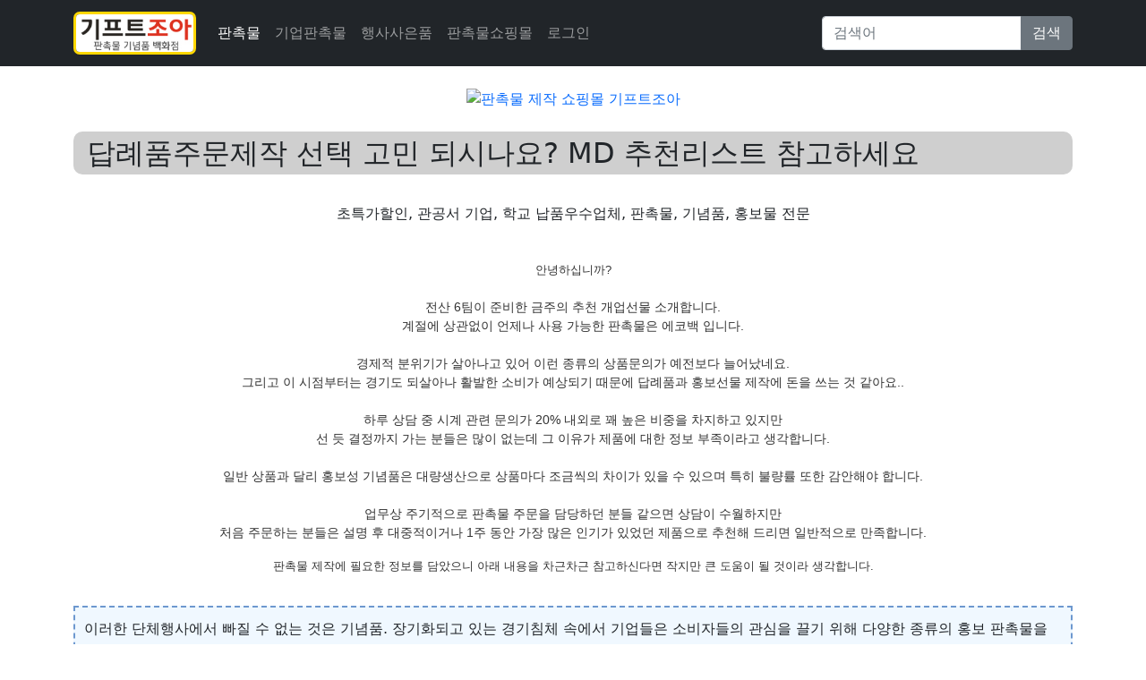

--- FILE ---
content_type: text/html; charset=utf-8
request_url: https://7942flower.co.kr/bbs/board.php?bo_table=giftshop04&wr_id=470
body_size: 43734
content:
<!DOCTYPE html>
<html lang="ko-KR" prefix="og: http://ogp.me/ns#">
<head>

<!-- Basic -->
<meta charset="utf-8">
<meta http-equiv="X-UA-Compatible" content="IE=edge">	
<meta name="viewport" content="width=device-width, initial-scale=1">

<!-- SEO Meta Tag[S] -->
<meta name="keywords" content="판촉물, 기프트조아, 판촉물제작, 소량판촉물, 홍보물, 행사기념품, 사은품, 골프용품, 학원용품, 방역용품, 볼펜, 머그컵, 수건, 우산, 포스트잇, 시계, 무선충전용품, 마이보틀, 쿨러백, 텀블러, usb, 보조배터리, 손톱깍이, 기념상패제작, 미니선풍기, 물티슈, 장바니구니, 에코백, 관광서납품, 후불제, 공공기관납품, 나라장터, 나라빌, S2B학교장터, 무료인쇄">
<meta name="description" content="초특가할인, 관공서 기업, 학교 납품우수업체, 판촉물, 기념품, 홍보물 전문
안녕하십니까?전산 6팀이 준비한 금주의 추천 개업선물 소개합니다.계절에 상관없이 언제나 사용 가능한 판촉물은 에코백 입니다.경제적 분위기가">
<meta property="og:title" content="답례품주문제작 선택 고민 되시나요? MD 추천리스트 참고하세요" />
<meta property="og:description" content="초특가할인, 관공서 기업, 학교 납품우수업체, 판촉물, 기념품, 홍보물 전문
안녕하십니까?전산 6팀이 준비한 금주의 추천 개업선물 소개합니다.계절에 상관없이 언제나 사용 가능한 판"/>
<meta property="og:image" content="/data/editor/2201/6fed1520ca7cd48ae982ae792dee30d0_1643350338_478.jpg" />
<meta name="twitter:title" content="답례품주문제작 선택 고민 되시나요? MD 추천리스트 참고하세요" />
<meta name="twitter:description" content="초특가할인, 관공서 기업, 학교 납품우수업체, 판촉물, 기념품, 홍보물 전문
안녕하십니까?전산 6팀이 준비한 금주의 추천 개업선물 소개합니다.계절에 상관없이 언제나 사용 가능한 판"/>
<meta property="twitter:image" content="/data/editor/2201/6fed1520ca7cd48ae982ae792dee30d0_1643350338_478.jpg" />
<meta itemprop="description" content="초특가할인, 관공서 기업, 학교 납품우수업체, 판촉물, 기념품, 홍보물 전문
안녕하십니까?전산 6팀이 준비한 금주의 추천 개업선물 소개합니다.계절에 상관없이 언제나 사용 가능한 판촉물은 에코백 입니다.경제적 분위기가">
<meta itemprop="image" content="/data/editor/2201/6fed1520ca7cd48ae982ae792dee30d0_1643350338_478.jpg" />
<meta name="author" content="https://7942flower.co.kr"/>
<meta name="build" content="2020.5.01">
<meta http-equiv="Last-Modified" Content="Fri,16 Jan 2026 16:26:41">

<meta name="robots" content="ALL"/>
<meta name="NaverBot" content="All"/>
<meta name="NaverBot" content="index,follow"/>
<meta name="Yeti" content="All"/>
<meta name="Yeti" content="index,follow"/>

<meta property="og:type" content="website"/>
<meta property="og:url" content="https://7942flower.co.kr/bbs/board.php?bo_table=giftshop04&wr_id=470"/>
<meta property="og:site_name" content="홍보용 판촉물 추천제품 안내">
<meta property="og:image:width" content="400px">
<meta property="og:image:height" content="400px">

<!-- twitter -->
<meta name="twitter:card" content="summary">
<meta name="twitter:url" content="https://7942flower.co.kr/bbs/board.php?bo_table=giftshop04&wr_id=470"/>
<meta property="twitter:image:width" content="400px">
<meta property="twitter:image:height" content="400px">

<!-- google+ -->
<meta itemprop="name" content="답례품주문제작 선택 고민 되시나요? MD 추천리스트 참고하세요 > 행사사은품 | 홍보물제작" />

<!-- apple -->
<meta name="apple-mobile-web-app-title" content="답례품주문제작 선택 고민 되시나요? MD 추천리스트 참고하세요 > 행사사은품 | 홍보물제작">

<link rel="shortcut icon" href="https://7942flower.co.kr/favicon.ico" type="image/x-icon">
<link rel="copyright" type="text/html" title="판촉매니아 COPYRIGHT" href="https://7942flower.co.kr/">
<link rel="publisher" type="text/html" title="판촉매니아" href="https://7942flower.co.kr/">
<link rel="canonical" href="https://7942flower.co.kr/">
<!-- SEO Meta Tag[E] -->

	<!-- Bootstrap5 -->
    <link href="https://cdn.jsdelivr.net/npm/bootstrap@5.0.2/dist/css/bootstrap.min.css" rel="stylesheet" integrity="sha384-EVSTQN3/azprG1Anm3QDgpJLIm9Nao0Yz1ztcQTwFspd3yD65VohhpuuCOmLASjC" crossorigin="anonymous">
	<script src="https://cdn.jsdelivr.net/npm/bootstrap@5.0.2/dist/js/bootstrap.bundle.min.js" integrity="sha384-MrcW6ZMFYlzcLA8Nl+NtUVF0sA7MsXsP1UyJoMp4YLEuNSfAP+JcXn/tWtIaxVXM" crossorigin="anonymous"></script>

	<!-- GnuBoard5 -->
	<meta name="naver-site-verification" content="533ba45c9285e18838c0dd687f36e5d2b7cae8bf" />
<meta name="google-site-verification" content="WAMb099_L27e1PgvvyGUZXaxCe_iTfghw2-iSIYpcF4" />
	<title>답례품주문제작 선택 고민 되시나요? MD 추천리스트 참고하세요 > 행사사은품 | 홍보물제작</title>

	<link rel="stylesheet" href="https://7942flower.co.kr/theme/Bootstrap5_0.9.0.3/css/custom.css">
<link rel="stylesheet" href="https://7942flower.co.kr/js/font-awesome/css/font-awesome.min.css?ver=210618">
<link rel="stylesheet" href="https://7942flower.co.kr/theme/Bootstrap5_0.9.0.3/skin/board/auto_writing_bootstrap5/custom.css?ver=210618">

	<script>
	var g5_url       = "https://7942flower.co.kr";
	var g5_bbs_url   = "https://7942flower.co.kr/bbs";
	var g5_is_member = "";
	var g5_is_admin  = "";
	var g5_is_mobile = "";
	var g5_bo_table  = "giftshop04";
	var g5_sca       = "";
	var g5_editor    = "smarteditor2";
	var g5_cookie_domain = "";
			</script>

	<script src="https://7942flower.co.kr/js/jquery-1.12.4.min.js?ver=210618"></script>
<script src="https://7942flower.co.kr/js/jquery-migrate-1.4.1.min.js?ver=210618"></script>
<script src="https://7942flower.co.kr/js/jquery.menu.js?ver=210618"></script>
<script src="https://7942flower.co.kr/js/common.js?ver=210618"></script>
<script src="https://7942flower.co.kr/js/wrest.js?ver=210618"></script>
<script src="https://7942flower.co.kr/js/placeholders.min.js?ver=210618"></script>
</head>
<body>
<nav class="navbar navbar-expand-md navbar-dark bg-dark mb-4">
	<div class="container">
		<!-- <a class="navbar-brand" href="https://7942flower.co.kr"><img height="48" src="https://7942flower.co.kr/img/logo.png"></a> -->
		<a class="navbar-brand" href="https://7942flower.co.kr"><img style="
border: 3px solid gold;
border-radius: 7px;
-moz-border-radius: 7px;
-khtml-border-radius: 7px;
-webkit-border-radius: 7px;
" height="48" src="https://imggift.com/Domain/giftjoa.biz/user_img/logo_img.jpg"></a>
		<button class="navbar-toggler" type="button" data-bs-toggle="collapse" data-bs-target="#TopNavbar" aria-controls="TopNavbar" aria-expanded="false" aria-label="Toggle navigation"><span class="navbar-toggler-icon"></span></button>
		<div class="collapse navbar-collapse" id="TopNavbar">
			<ul class="navbar-nav me-auto">
				<li class="nav-item"><a href="https://7942flower.co.kr/bbs/board.php?bo_table=giftshop01" target="_self" class="nav-link active ">판촉물</a></li><li class="nav-item"><a href="https://7942flower.co.kr/bbs/board.php?bo_table=giftshop02" target="_self" class="nav-link  ">기업판촉물</a></li><li class="nav-item"><a href="https://7942flower.co.kr/bbs/board.php?bo_table=giftshop04" target="_self" class="nav-link  ">행사사은품</a></li><li class="nav-item"><a href="https://7942flower.co.kr/bbs/board.php?bo_table=giftshop03" target="_self" class="nav-link  ">판촉물쇼핑몰</a></li>				<li class="nav-item">
	<a class="nav-link" href="https://7942flower.co.kr/bbs/login.php">로그인</a>
</li>
			</ul>
			<form action="https://7942flower.co.kr/bbs/search.php" method="get">
				<input type="hidden" name="sfl" value="wr_subject||wr_content">
				<input type="hidden" name="sop" value="and">
				<div class="input-group mt-2 mb-1 my-md-0">
					<input class="form-control" type="search" name="stx" value="" placeholder="검색어" aria-label="Search">
					<button class="btn btn-secondary" type="submit">검색</button>
				</div>
			</form>
		</div>
	</div>
</nav>

<div class="container">
	

<style>
.banner_ad {width:100%; max-width:1100px ;margin: 0 auto ; text-align:center;}
/*부모 div설정
width:100% ; 밖을 감쏴 주는 것이기 때문에 100%로 설정함
max-width: 720px ; 배너 사이즈가 720px 이기 때문에 최대값을 배너사이즈와 동일하게 줘야 무한대로 커져 해상도가 깨지는 것을 막을 수 있다 
margin: 0 auto ; block 요소를 가운데 정렬하는 방법
text-align:center;
*/
.mobile_only { display:none; }
/*모바일 설정은 아래 제이쿼리 설정에서만 필요하기 때문에 display를 none으로 설정함*/
.mobile_only img, .pc_only img { width:auto; max-width:100%; }
/*일반설정(아래 제이쿼리가 아닌경우)에서 img 설정값
이미지 가로의 최대크기 값이 100%가 되어야 width가 auto일 수 있음.
*/
@media screen and (max-width: 575px){/*제이쿼리 설정으로 575이하일때 아래 설정이 적용됨*/
.mobile_only { display:block; margin:0 auto; }/*모바일 경우
블록으로 하고 가운데 정렬*/
.pc_only { display:none; }
/*피씨 설정은 미디어쿼리 설정 위 값을 따라 가기 때문에 display를 none으로 함
즉, 굳이 display를 설정해주지 않아도 이미 보여지고 있는 상태이기 때문
*/
}
</style>

<div class="banner_ad">
	<div class="pc_only">
		<a href='https://giftjoa.biz' target='_blank' rel='noopener noreferrer'><img src="https://giftzone.co.kr/banner/topbanner_img.gif" alt='판촉물 제작 쇼핑몰 기프트조아'></a>
	</div>
	<div class="mobile_only">
		<a href='https://giftjoa.biz' target='_blank' rel='noopener noreferrer'><img  src="https://giftzone.co.kr/banner/giftjoa_a_300x250" alt='판촉물 제작 쇼핑몰 기프트조아'></a>
	</div>
</div>

<div>&nbsp;</div>

<div>

	<h2 style='padding: 5px 15px; background: #CFCFCF; border-radius: 10px;'>답례품주문제작 선택 고민 되시나요? MD 추천리스트 참고하세요</h2><br>
		
	<div id="bo_v_con" class="mb-2">
		<p style="text-align:center;" align="center">초특가할인, 관공서 기업, 학교 납품우수업체, 판촉물, 기념품, 홍보물 전문<br /></p><br /><div align="center" style="margin:0px;padding:0px;border:0px;font-size:14px;line-height:inherit;font-family:'Helvetica Neue', Helvetica, Arial, sans-serif;vertical-align:baseline;color:rgb(51,51,51);background-color:rgb(255,255,255);text-align:center;"><span style="margin:0px;padding:0px;border:0px;font-style:inherit;font-variant:inherit;font-weight:inherit;font-size:13px;font-family:'-apple-system', BlinkMacSystemFont, 'Malgun Gothic', '맑은 고딕', helvetica, 'Apple SD Gothic Neo', helvetica, '나눔바른고딕 옛한글', 'NanumBarunGothic YetHangul', sans-serif;vertical-align:baseline;">안녕하십니까?</span></div><div align="center" style="margin:0px;padding:0px;border:0px;font-size:14px;line-height:inherit;font-family:'Helvetica Neue', Helvetica, Arial, sans-serif;vertical-align:baseline;color:rgb(51,51,51);background-color:rgb(255,255,255);text-align:center;"><span style="margin:0px;padding:0px;border:0px;font-style:inherit;font-variant:inherit;font-weight:inherit;font-size:inherit;font-family:'-apple-system', BlinkMacSystemFont, 'Malgun Gothic', '맑은 고딕', helvetica, 'Apple SD Gothic Neo', helvetica, '나눔바른고딕 옛한글', 'NanumBarunGothic YetHangul', sans-serif;vertical-align:baseline;"><span style="margin:0px;padding:0px;border:0px;font-style:inherit;font-variant:inherit;font-weight:inherit;font-size:13px;font-family:inherit;vertical-align:baseline;"><br /></span></span></div><div align="center" style="margin:0px;padding:0px;border:0px;font-size:14px;line-height:inherit;font-family:'Helvetica Neue', Helvetica, Arial, sans-serif;vertical-align:baseline;color:rgb(51,51,51);background-color:rgb(255,255,255);text-align:center;">전산 6팀이 준비한 금주의 추천 개업선물 소개합니다.</div><div style="margin:0px;padding:0px;border:0px;font-size:14px;line-height:inherit;font-family:'Helvetica Neue', Helvetica, Arial, sans-serif;vertical-align:baseline;color:rgb(51,51,51);background-color:rgb(255,255,255);text-align:center;">계절에 상관없이 언제나 사용 가능한 판촉물은 에코백 입니다.</div><div style="margin:0px;padding:0px;border:0px;font-size:14px;line-height:inherit;font-family:'Helvetica Neue', Helvetica, Arial, sans-serif;vertical-align:baseline;color:rgb(51,51,51);background-color:rgb(255,255,255);text-align:center;"><span style="margin:0px;padding:0px;border:0px;font-style:inherit;font-variant:inherit;font-weight:inherit;font-size:inherit;font-family:'-apple-system', BlinkMacSystemFont, 'Malgun Gothic', '맑은 고딕', helvetica, 'Apple SD Gothic Neo', helvetica, '나눔바른고딕 옛한글', 'NanumBarunGothic YetHangul', sans-serif;vertical-align:baseline;"><span style="margin:0px;padding:0px;border:0px;font-style:inherit;font-variant:inherit;font-weight:inherit;font-size:13px;font-family:inherit;vertical-align:baseline;"><br /></span></span></div><div style="margin:0px;padding:0px;border:0px;font-size:14px;line-height:inherit;font-family:'Helvetica Neue', Helvetica, Arial, sans-serif;vertical-align:baseline;color:rgb(51,51,51);background-color:rgb(255,255,255);text-align:center;">경제적 분위기가 살아나고 있어 이런 종류의 상품문의가 예전보다 늘어났네요.</div><div style="margin:0px;padding:0px;border:0px;font-size:14px;line-height:inherit;font-family:'Helvetica Neue', Helvetica, Arial, sans-serif;vertical-align:baseline;color:rgb(51,51,51);background-color:rgb(255,255,255);text-align:center;">그리고 이 시점부터는 경기도 되살아나 활발한 소비가 예상되기 때문에 답례품과 홍보선물 제작에 돈을 쓰는 것 같아요..</div><div style="margin:0px;padding:0px;border:0px;font-size:14px;line-height:inherit;font-family:'Helvetica Neue', Helvetica, Arial, sans-serif;vertical-align:baseline;color:rgb(51,51,51);background-color:rgb(255,255,255);text-align:center;"><span style="margin:0px;padding:0px;border:0px;font-style:inherit;font-variant:inherit;font-weight:inherit;font-size:inherit;font-family:'-apple-system', BlinkMacSystemFont, 'Malgun Gothic', '맑은 고딕', helvetica, 'Apple SD Gothic Neo', helvetica, '나눔바른고딕 옛한글', 'NanumBarunGothic YetHangul', sans-serif;vertical-align:baseline;"><span style="margin:0px;padding:0px;border:0px;font-style:inherit;font-variant:inherit;font-weight:inherit;font-size:13px;font-family:inherit;vertical-align:baseline;"><br /></span></span></div><div style="margin:0px;padding:0px;border:0px;font-size:14px;line-height:inherit;font-family:'Helvetica Neue', Helvetica, Arial, sans-serif;vertical-align:baseline;color:rgb(51,51,51);background-color:rgb(255,255,255);text-align:center;">하루 상담 중 시계 관련 문의가 20% 내외로 꽤 높은 비중을 차지하고 있지만<br />선 듯 결정까지 가는 분들은 많이 없는데 그 이유가 제품에 대한 정보 부족이라고 생각합니다.</div><div style="margin:0px;padding:0px;border:0px;font-size:14px;line-height:inherit;font-family:'Helvetica Neue', Helvetica, Arial, sans-serif;vertical-align:baseline;color:rgb(51,51,51);background-color:rgb(255,255,255);text-align:center;"><span style="margin:0px;padding:0px;border:0px;font-style:inherit;font-variant:inherit;font-weight:inherit;font-size:inherit;font-family:'-apple-system', BlinkMacSystemFont, 'Malgun Gothic', '맑은 고딕', helvetica, 'Apple SD Gothic Neo', helvetica, '나눔바른고딕 옛한글', 'NanumBarunGothic YetHangul', sans-serif;vertical-align:baseline;"><span style="margin:0px;padding:0px;border:0px;font-style:inherit;font-variant:inherit;font-weight:inherit;font-size:13px;font-family:inherit;vertical-align:baseline;"><br /></span></span></div><div style="margin:0px;padding:0px;border:0px;font-size:14px;line-height:inherit;font-family:'Helvetica Neue', Helvetica, Arial, sans-serif;vertical-align:baseline;color:rgb(51,51,51);background-color:rgb(255,255,255);text-align:center;">일반 상품과 달리 홍보성 기념품은 대량생산으로 상품마다 조금씩의 차이가 있을 수 있으며 특히 불량률 또한 감안해야 합니다.</div><div style="margin:0px;padding:0px;border:0px;font-size:14px;line-height:inherit;font-family:'Helvetica Neue', Helvetica, Arial, sans-serif;vertical-align:baseline;color:rgb(51,51,51);background-color:rgb(255,255,255);text-align:center;"><span style="margin:0px;padding:0px;border:0px;font-style:inherit;font-variant:inherit;font-weight:inherit;font-size:inherit;font-family:'-apple-system', BlinkMacSystemFont, 'Malgun Gothic', '맑은 고딕', helvetica, 'Apple SD Gothic Neo', helvetica, '나눔바른고딕 옛한글', 'NanumBarunGothic YetHangul', sans-serif;vertical-align:baseline;"><span style="margin:0px;padding:0px;border:0px;font-style:inherit;font-variant:inherit;font-weight:inherit;font-size:13px;font-family:inherit;vertical-align:baseline;"><br /></span></span></div><div style="margin:0px;padding:0px;border:0px;font-size:14px;line-height:inherit;font-family:'Helvetica Neue', Helvetica, Arial, sans-serif;vertical-align:baseline;color:rgb(51,51,51);background-color:rgb(255,255,255);text-align:center;">업무상 주기적으로 판촉물 주문을 담당하던 분들 같으면 상담이 수월하지만<br />처음 주문하는 분들은 설명 후 대중적이거나 1주 동안 가장 많은 인기가 있었던 제품으로 추천해 드리면 일반적으로 만족합니다.</div><p><span style="margin:0px;padding:0px;border:0px;font-size:13px;font-family:'-apple-system', BlinkMacSystemFont, 'Malgun Gothic', '맑은 고딕', helvetica, 'Apple SD Gothic Neo', helvetica, '나눔바른고딕 옛한글', 'NanumBarunGothic YetHangul', sans-serif;vertical-align:baseline;color:rgb(51,51,51);background-color:rgb(255,255,255);"></span><span style="margin:0px;padding:0px;border:0px;font-size:13px;font-family:'-apple-system', BlinkMacSystemFont, 'Malgun Gothic', '맑은 고딕', helvetica, 'Apple SD Gothic Neo', helvetica, '나눔바른고딕 옛한글', 'NanumBarunGothic YetHangul', sans-serif;vertical-align:baseline;color:rgb(51,51,51);background-color:rgb(255,255,255);"></span><span style="margin:0px;padding:0px;border:0px;font-size:13px;font-family:'-apple-system', BlinkMacSystemFont, 'Malgun Gothic', '맑은 고딕', helvetica, 'Apple SD Gothic Neo', helvetica, '나눔바른고딕 옛한글', 'NanumBarunGothic YetHangul', sans-serif;vertical-align:baseline;color:rgb(51,51,51);background-color:rgb(255,255,255);"></span><span style="margin:0px;padding:0px;border:0px;font-size:13px;font-family:'-apple-system', BlinkMacSystemFont, 'Malgun Gothic', '맑은 고딕', helvetica, 'Apple SD Gothic Neo', helvetica, '나눔바른고딕 옛한글', 'NanumBarunGothic YetHangul', sans-serif;vertical-align:baseline;color:rgb(51,51,51);background-color:rgb(255,255,255);"></span><span style="margin:0px;padding:0px;border:0px;font-size:13px;font-family:'-apple-system', BlinkMacSystemFont, 'Malgun Gothic', '맑은 고딕', helvetica, 'Apple SD Gothic Neo', helvetica, '나눔바른고딕 옛한글', 'NanumBarunGothic YetHangul', sans-serif;vertical-align:baseline;color:rgb(51,51,51);background-color:rgb(255,255,255);"></span><span style="margin:0px;padding:0px;border:0px;font-size:13px;font-family:'-apple-system', BlinkMacSystemFont, 'Malgun Gothic', '맑은 고딕', helvetica, 'Apple SD Gothic Neo', helvetica, '나눔바른고딕 옛한글', 'NanumBarunGothic YetHangul', sans-serif;vertical-align:baseline;color:rgb(51,51,51);background-color:rgb(255,255,255);"></span><span style="margin:0px;padding:0px;border:0px;font-size:13px;font-family:'-apple-system', BlinkMacSystemFont, 'Malgun Gothic', '맑은 고딕', helvetica, 'Apple SD Gothic Neo', helvetica, '나눔바른고딕 옛한글', 'NanumBarunGothic YetHangul', sans-serif;vertical-align:baseline;color:rgb(51,51,51);background-color:rgb(255,255,255);"></span></p><p align="center" style="margin-bottom:10px;border:0px;font-size:14px;line-height:inherit;font-family:'Helvetica Neue', Helvetica, Arial, sans-serif;vertical-align:baseline;color:rgb(51,51,51);background-color:rgb(255,255,255);text-align:center;"><span style="margin:0px;padding:0px;border:0px;font-style:inherit;font-variant:inherit;font-weight:inherit;font-size:inherit;font-family:'-apple-system', BlinkMacSystemFont, 'Malgun Gothic', '맑은 고딕', helvetica, 'Apple SD Gothic Neo', helvetica, '나눔바른고딕 옛한글', 'NanumBarunGothic YetHangul', sans-serif;vertical-align:baseline;"><span style="margin:0px;padding:0px;border:0px;font-style:inherit;font-variant:inherit;font-weight:inherit;font-size:13px;font-family:inherit;vertical-align:baseline;">판촉물 제작에 필요한 정보를 담았으니 아래 내용을 차근차근 참고하신다면 작지만 큰 도움이 될 것이라 생각합니다.</span></span></p><br /><div style="border-style:dashed;border-width:2px;border-color:#6D98CF;background-color:#F0F8FF;padding:10px;line-height:1.8;margin-top:0;margin-bottom:0;">이러한 단체행사에서 빠질 수 없는 것은 기념품. 장기화되고 있는 경기침체 속에서 기업들은 소비자들의 관심을 끌기 위해 다양한 종류의 홍보 판촉물을 준비하고 있다. 판촉물이 실용성을 가지게 된 것에는 이유가 있다. 같은 사은품제작을 해 나눠주더라도 태반이 버려지는 경향을 보인다. <a href="https://photocontest.kr" rel="nofollow">판촉물전문</a> 무점포 재택창업으로 시작할 수 있는 판촉물창업 및 인쇄편의점 창업은 소자본으로 창업이 가능하다는 장점뿐만 아니라</div><br /><br />
그래서 소개할 개업선물은 하단의 제품입니다.<br /><br />제가 6월에 기업판촉물을 상담하면서 가성비만 고집한다면 추천드리고 싶은 제품으로,<br /><br />제품에 대한 의문점이 있다면 하단의 제품 설명을 참고 해 주세요.<br /><br />하지만 자세한 상담을 위해 전문 상담원과 통화를 원한다면 대표번호로 전화 주세요.<br /><br />상담시 제품에 대한 기본 정보 즉, 제품명/수량/예산/일정/대상/ 등을 미리 알려 준다면 가장 빠른 상담이 가능합니다.<br /><div class="txc-textbox" style="border-style:solid;border-width:0px 0px 1px 15px;border-color:rgb(191,0,0);background-color:rgb(255,255,255);padding:10px;"><span style="font-family:bold;"></span><h3>이탈리아 가죽 열쇠고리 BP-01</h3></div>
<div style="text-align:center;" align="center"><img class="img-fluid" src="/data/editor/2201/6fed1520ca7cd48ae982ae792dee30d0_1643350338_478.jpg" title="6fed1520ca7cd48ae982ae792dee30d0_1643350338_478.jpg" style="height:auto;" alt="6fed1520ca7cd48ae982ae792dee30d0_1643350338_478.jpg" /><br style="clear:both;" /><br style="clear:both;" /><img class="img-fluid" src="/data/editor/2201/6fed1520ca7cd48ae982ae792dee30d0_1643350338_7525.jpg" title="6fed1520ca7cd48ae982ae792dee30d0_1643350338_7525.jpg" style="height:auto;" alt="6fed1520ca7cd48ae982ae792dee30d0_1643350338_7525.jpg" /><br style="clear:both;" />이미지 출처: <a href="https://giftjoa.biz" target="_blank" rel="nofollow noreferrer noopener">기프트조아</a> </div>


<br /><div style="text-align:center;" align="center"><div align="center">가죽 키링은 이탈리아 베라 펠레(vera pelle) 협회에서 생산한 가죽으로 제작하고 있습니다.</div><div align="center">전통적인 각인 기법의 한 종류로 불도장, 불박, 화인 등이 있는데 가죽 키링은 불도장 방식이 사용됩니다.</div><div align="center">기호에 따라 자동차키, RF카드, USB, 열쇠, OTP 등 다양한 수납에 이용됩니다.</div><div align="center">작지만 고급진 가죽 열쇠고리는 다양한 분양에서 홍보용 판촉물 및 기념품으로 추천되는 제품입니다.</div></div><p align="center"><span style="font-size:24pt;"><a href="https://giftjoa.biz/new/shop/detail.php?start=&amp;code=1911047&amp;cid=408&amp;price1=&amp;price2=" rel="nofollow">제품 상세설명 &gt;&gt;</a></span></p>
<br /><br /><br /><br /><p align="center" style="font-family:'Malgun Gothic', dotum, sans-serif;background-color:rgb(255,255,255);text-align:center;">경제상황이 점점 어려워 질 수록 우리가 생각 해야 하는 것이 영업장 광고 및 홍보 입니다.</p><p align="center" style="font-family:'Malgun Gothic', dotum, sans-serif;background-color:rgb(255,255,255);text-align:center;">경제적 여유가 없다는 이유로 포기 할 것인가요? 아닙니다.</p><p align="center" style="font-family:'Malgun Gothic', dotum, sans-serif;background-color:rgb(255,255,255);text-align:center;">위기가 우리에겐 기회가될 수 있고 그렇게 해야만 험난한 시기를 극복 할 수 있습니다.</p><p align="center" style="font-family:'Malgun Gothic', dotum, sans-serif;background-color:rgb(255,255,255);text-align:center;">그래서 주력상품을 알리기 위한 판촉활동이 어느때보다 필요한 기회라고 생각 합니다.</p><p align="center" style="font-family:'Malgun Gothic', dotum, sans-serif;background-color:rgb(255,255,255);text-align:center;">판촉물제작, 광고현수막제작 등 업체를 알리기 위한 모든 수단을 이용해 존재감을 알려야 합니다.</p><br /><center>◀ 기프트조아 판촉물 인기 카테고리 ▶</center>
<table border="0" cellpadding="0" cellspacing="0" style="border:1px solid #cccccc;border-left:0;border-bottom:0;" align="center"><tbody><tr><td style="border:1px solid #cccccc;border-top:0;border-right:0;background-color:#2080D0;"><a href="https://giftjoa.biz/new/search/allmain.php?cid=493" target="_blank" rel="nofollow noreferrer noopener"><img class="img-fluid" src="https://imggift.com/skin/main3/a/a1/goods15.jpg" alt="보조배터리" /></a></td>
<td style="border:1px solid #cccccc;border-top:0;border-right:0;background-color:#2080D0;"><a href="https://giftjoa.biz/new/search/name.php?name=%C5%D2%BA%ED%B7%AF" target="_blank" rel="nofollow noreferrer noopener"><img class="img-fluid" src="https://imggift.com/skin/main3/a/a1/goods13.jpg" alt="텀블러" /></a></td>
<td style="border:1px solid #cccccc;border-top:0;border-right:0;background-color:#2080D0;"><a href="https://giftjoa.biz/new/events/events.php?eid=EV0356" target="_blank" rel="nofollow noreferrer noopener"><img class="img-fluid" src="https://imggift.com/skin/main3/a/a1/goods11.jpg" alt="물티슈" /></a></td>
<td style="border:1px solid #cccccc;border-top:0;border-right:0;background-color:#2080D0;"><a href="https://giftjoa.biz/new/search/name.php?name=%B8%D3%B1%D7%C4%C5" target="_blank" rel="nofollow noreferrer noopener"><img class="img-fluid" src="https://imggift.com/skin/main3/a/a1/goods4.jpg" alt="머그컵" /></a></td><td style="border:1px solid #cccccc;border-top:0;border-right:0;background-color:#2080D0;"><a href="https://giftjoa.biz/new/search/allmain.php?cid=56553" target="_blank" rel="nofollow noreferrer noopener"><img class="img-fluid" src="https://imggift.com/skin/main3/a/a1/goods16.jpg" alt="에코백" /></a></td>
<td style="border:1px solid #cccccc;border-top:0;border-right:0;background-color:#2080D0;"><a href="https://giftjoa.biz/new/search/allmain.php?cid=39" target="_blank" rel="nofollow noreferrer noopener"><img class="img-fluid" src="https://imggift.com/skin/main3/a/a1/goods13.jpg" alt="손거울" /></a></td>
<td style="border:1px solid #cccccc;border-top:0;border-right:0;background-color:#2080D0;"><a href="https://giftjoa.biz/new/search/allmain.php?cid=108" target="_blank" rel="nofollow noreferrer noopener"><img class="img-fluid" src="https://imggift.com/skin/main3/a/a1/goods7.jpg" alt="장바구니" /></a></td>
<td style="border:1px solid #cccccc;border-top:0;border-right:0;background-color:#2080D0;"><a href="https://giftjoa.biz/new/search/name.php?name=%BA%BC%C6%E6" target="_blank" rel="nofollow noreferrer noopener"><img class="img-fluid" src="https://imggift.com/skin/main3/a/a1/goods14.jpg" alt="볼펜" /></a></td>
</tr><tr><td style="border:1px solid #cccccc;border-top:0;border-right:0;background-color:#2080D0;"><a href="https://giftjoa.biz/new/search/allmain.php?cid=45" target="_blank" rel="nofollow noreferrer noopener"><img class="img-fluid" src="https://imggift.com/skin/main3/a/a1/goods12.jpg" alt="손톱깍이" /></a></td>
<td style="border:1px solid #cccccc;border-top:0;border-right:0;background-color:#2080D0;"><a href="https://giftjoa.biz/new/search/name.php?name=%C0%DA%B0%B3" target="_blank" rel="nofollow noreferrer noopener"><img class="img-fluid" src="https://imggift.com/skin/main3/a/a1/goods10.jpg" alt="명품자개" /></a></td>
<td style="border:1px solid #cccccc;border-top:0;border-right:0;background-color:#2080D0;"><a href="https://giftjoa.biz/new/search/allmain.php?cid=70" target="_blank" rel="nofollow noreferrer noopener"><img class="img-fluid" src="https://imggift.com/skin/main3/a/a1/goods8.jpg" alt="보온병" /></a></td>
<td style="border:1px solid #cccccc;border-top:0;border-right:0;background-color:#2080D0;"><a href="https://giftjoa.biz/new/search/name.php?name=%B9%B0%BA%B4" target="_blank" rel="nofollow noreferrer noopener"><img class="img-fluid" src="https://imggift.com/skin/main3/a/a1/goods1.jpg" alt="마이보틀" /></a></td>
<td style="border:1px solid #cccccc;border-top:0;border-right:0;background-color:#2080D0;"><a href="https://giftjoa.biz/new/search/name.php?name=%BF%EC%BB%EA" target="_blank" rel="nofollow noreferrer noopener"><img class="img-fluid" src="https://imggift.com/skin/main3/a/a1/goods3.jpg" alt="우산" /></a></td>
<td style="border:1px solid #cccccc;border-top:0;border-right:0;background-color:#2080D0;"><a href="https://giftjoa.biz/new/search/name.php?name=%BC%F6%B0%C7" target="_blank" rel="nofollow noreferrer noopener"><img class="img-fluid" src="https://imggift.com/skin/main3/a/a1/goods5.jpg" alt="타올" /></a></td>
<td style="border:1px solid #cccccc;border-top:0;border-right:0;background-color:#2080D0;"><a href="https://giftjoa.biz/new/search/name.php?name=USB" target="_blank" rel="nofollow noreferrer noopener"><img class="img-fluid" src="https://imggift.com/skin/main3/a/a1/goods2.jpg" alt="usb" /></a></td>
<td style="border:1px solid #cccccc;border-top:0;border-right:0;background-color:#2080D0;"><a href="https://giftjoa.biz/new/search/name.php?name=%BF%A9%C7%E0%BF%EB%C7%B0" target="_blank" rel="nofollow noreferrer noopener"><img class="img-fluid" src="https://imggift.com/skin/main3/a/a1/goods9.jpg" alt="여행용품" /></a></td>
</tr></tbody></table><br /><br /><br /><br /><h2>FAQ - 자주하는 질문</h2>

<p style="font-family:'Nanum Gothic', '돋움', Dotum, arial, Verdana, sans-serif;padding-top:20px;font-size:13px;background-color:rgb(255,255,255);">Q. 주문 후 배송현황을 어떻게 조회해야 하나요?</p>

<div style="font-family:'Nanum Gothic', '돋움', Dotum, arial, Verdana, sans-serif;background:rgb(239,239,239);padding:15px;font-size:13px;">
고객님이 주문하신 상품의 배송현황을 조회하실 경우는 페이지 우측 퀵메뉴 '주문배송조회'를 이용하시면 상품의 배송과정을 보실 수 있습니다. 보다 자세한 배송현황을 확인하고 싶으실때는 고객센터로 문의하시면 친절히 안내해 드리겠습니다.
</div><br /><h2 style="margin:20px 0px 10px;padding:0px;border:0px;font-size:30px;font-family:'Helvetica Neue', Helvetica, Arial, sans-serif;font-weight:500;line-height:1.1;vertical-align:baseline;color:rgb(51,51,51);background-color:rgb(255,255,255);">[기프트조아 소개]</h2><p style="margin-bottom:10px;border:0px;font-size:14px;line-height:inherit;font-family:'Helvetica Neue', Helvetica, Arial, sans-serif;vertical-align:baseline;color:rgb(51,51,51);background-color:rgb(255,255,255);">10여년 이상 온라인 판촉물제작 쇼핑몰을 운영하며 공공기관 및 학교 후불제를 실시 하는 등 기업 이미지 향상에 노력해 왔습니다.</p><p style="margin-bottom:10px;border:0px;font-size:14px;line-height:inherit;font-family:'Helvetica Neue', Helvetica, Arial, sans-serif;vertical-align:baseline;color:rgb(51,51,51);background-color:rgb(255,255,255);">전문 상담원의 친절한 상담과 판촉물 제작이 완료될때까지 1:1 맞춤 서비스로 만족도를 높이고 있습니다.</p><p><br style="color:rgb(51,51,51);font-family:'Helvetica Neue', Helvetica, Arial, sans-serif;font-size:14px;background-color:rgb(255,255,255);" /></p><p style="margin-bottom:10px;border:0px;font-size:14px;line-height:inherit;font-family:'Helvetica Neue', Helvetica, Arial, sans-serif;vertical-align:baseline;color:rgb(51,51,51);background-color:rgb(255,255,255);">고객센터 1544-6233</p><p style="margin-bottom:10px;border:0px;font-size:14px;line-height:inherit;font-family:'Helvetica Neue', Helvetica, Arial, sans-serif;vertical-align:baseline;color:rgb(51,51,51);background-color:rgb(255,255,255);">평일(월~금) 오전 9:00 ~ 오후 9:00</p><p style="margin-bottom:10px;border:0px;font-size:14px;line-height:inherit;font-family:'Helvetica Neue', Helvetica, Arial, sans-serif;vertical-align:baseline;color:rgb(51,51,51);background-color:rgb(255,255,255);">토요일        오전 9:00 ~ 오후 6:00</p><br /><br /><center><a href="https://url.kr/giftshopopen" target="_blank" rel="nofollow noreferrer noopener"><img class="img-fluid" src="/data/editor/2202/25505f7d903a3848780b262737ad4e47_1645927753_0719.jpg" title="판촉물창업, 판촉물쇼핑몰창업 안내" style="height:auto;" alt="판촉물쇼핑몰창업, 판촉물 창업절차" /></a><br /><img class="img-fluid" src="/data/editor/2201/8776149321160b1045d42e622de2f4c2_1643277773_2153.jpg" title="판촉물제작 조아기프트 수상경력" style="height:auto;" alt="8776149321160b1045d42e622de2f4c2_1643277773_2153.jpg" /></center>	</div>

	<div class="mb-2">
			</div>

	
	<ul class="list-group mb-4">
		<!-- 첨부파일 -->
		
		<!-- 관련링크 -->
			</ul>

		<!-- TEXT AD[S] -->
<center>
<script language="JavaScript" type="text/JavaScript">
	var banner=new Array();
	banner[0]="<a href='https://giftjoa.biz' target='_blank' rel='noopener noreferrer'><span style='background-color:#FFF880;color:#BF0000;font-weight:bold;'>[AD] 판촉물제작 쇼핑몰</span></a>";
	banner[1]="<a href='https://pdj.co.kr' target='_blank' rel='noopener noreferrer'><span style='background-color:#FFF880;color:#BF0000;font-weight:bold;'[AD] 소량판촉물 제작 </span></a>";
	banner[2]="<a href='https://87mania.co.kr' target='_blank' rel='noopener noreferrer'><span style='background-color:#FFF880;color:#BF0000;font-weight:bold;'>[AD] 기업판촉물 제작</span></a>";
	banner[3]="<a href='https://zinbu.co.kr' target='_blank' rel='noopener noreferrer'><span style='background-color:#FFF880;color:#BF0000;font-weight:bold;'>[AD] 홍보물제작 쇼핑몰 </span></a>";
	banner[4]="<a href='https://7942flower.co.kr' target='_blank' rel='noopener noreferrer'><span style='background-color:#FFF880;color:#BF0000;font-weight:bold;'>[AD] 기념품제작 쇼핑몰 </span></a>";
	banner[5]="<a href='https://etcfood.co.kr' target='_blank' rel='noopener noreferrer'><span style='background-color:#FFF880;color:#BF0000;font-weight:bold;'>[AD] 답례품제작 쇼핑몰</span></a>";
	banner[6]="<a href='https://giftland.co.kr' target='_blank' rel='noopener noreferrer'><span style='background-color:#FFF880;color:#BF0000;font-weight:bold;'>[AD] 개업홍보물제작 쇼핑몰 </span></a>";
	banner[7]="<a href='http://bestgift.co.kr' target='_blank' rel='noopener noreferrer'><span style='background-color:#FFF880;color:#BF0000;font-weight:bold;'>[AD] 베스트기프트 </span></a>";
	banner[8]="<a href='http://leese.co.kr' target='_blank' rel='noopener noreferrer'><span style='background-color:#FFF880;color:#BF0000;font-weight:bold;'>[AD] 개업판촉물제작 </span></a>";
	
	var random_banner=Math.floor(Math.random()*(banner.length));
</script>

<script>document.write(banner[random_banner]);</script>
</center>
<!-- TEXT AD[E] -->
	<div class="d-flex flex-sm-row flex-column justify-content-sm-between mb-4">
		<div class="d-flex justify-content-center mb-2 mb-sm-0">
					</div>
		<div class="d-flex justify-content-center">
			<div class="btn-group xs-100">
				<a href="https://7942flower.co.kr/bbs/board.php?bo_table=giftshop04" class="btn btn-primary"><i class="fa fa-list"></i> 목록</a>
															</div>
		</div>
	</div>

		<ul class="list-group mb-4">
		<li class="list-group-item"><small class="text-muted"><i class="fa fa-caret-up"></i><span class="d-none d-md-inline"> 이전글</span></small> <a href="https://7942flower.co.kr/bbs/board.php?bo_table=giftshop04&amp;wr_id=471" class="text-dark">안동 홍보물 제작업체 추천 합니다.</a> <small class="float-end text-muted d-none d-md-inline">22.09.06</small></li>		<li class="list-group-item"><small class="text-muted"><i class="fa fa-caret-down"></i><span class="d-none d-md-inline"> 다음글</span></small> <a href="https://7942flower.co.kr/bbs/board.php?bo_table=giftshop04&amp;wr_id=469" class="text-dark">판촉물전문 어떤것이 좋을까요? 추천해 드릴까요?</a> <small class="float-end text-muted d-none d-md-inline">22.09.05</small></li>	</ul>
	
	
<script>
// 글자수 제한
var char_min = parseInt(0); // 최소
var char_max = parseInt(0); // 최대
</script>

<ol class="list-unstyled">
    </ol>

<script src="https://7942flower.co.kr/js/md5.js"></script>

</div>
<script>

function board_move(href)
{
    window.open(href, "boardmove", "left=50, top=50, width=500, height=550, scrollbars=1");
}
</script>

<script>
$(function() {
    // 추천, 비추천
    $("#good_button, #nogood_button").click(function() {
        var $tx;
        if(this.id == "good_button")
            $tx = $("#bo_v_act_good");
        else
            $tx = $("#bo_v_act_nogood");

        excute_good(this.href, $(this), $tx);
        return false;
    });

    //sns공유
    $(".btn_share").click(function(){
        $("#bo_v_sns").fadeIn();
   
    });

    $(document).mouseup(function (e) {
        var container = $("#bo_v_sns");
        if (!container.is(e.target) && container.has(e.target).length === 0){
        container.css("display","none");
        }	
    });
});

function excute_good(href, $el, $tx)
{
    $.post(
        href,
        { js: "on" },
        function(data) {
            if(data.error) {
                alert(data.error);
                return false;
            }

            if(data.count) {
                $el.find("strong").text(number_format(String(data.count)));

           }
        }, "json"
    );
}
</script>

<!-- 게시판 링크 강제로 새창으로 열기 설정 -->
<script>
for (va = 0; va < bo_v_con.getElementsByTagName("a").length; va++) bo_v_con.getElementsByTagName("a")[va].target = "_blank"; 
</script>

<!-- TOP BTN[S] -->
	<a id="MOVE_TOP_BTN" href="#">TOP</a>
	<style>
	a#MOVE_TOP_BTN {
		position: fixed;
		right: 2%;
		bottom: 50px;
		display: none;
		z-index: 999;
		padding:10px;
		background-color:#2490BF;
		color:#FFFFE0;
	}
	</style>
	<script>
    $(function() {
        $(window).scroll(function() {
            if ($(this).scrollTop() > 500) {
                $('#MOVE_TOP_BTN').fadeIn();
            } else {
                $('#MOVE_TOP_BTN').fadeOut();
            }
        });
        
        $("#MOVE_TOP_BTN").click(function() {
            $('html, body').animate({
                scrollTop : 0
            }, 400);
            return false;
        });
    });
	</script>
<!-- TOP BTN[E] -->	
</div>

	<style>
        /* CSS style for the container box */
        .keywords-container {
            border: 1px solid #ccc;
            padding: 10px;
            display: flex; /* Use flex to display keywords in a horizontal line */
            flex-wrap: wrap; /* Wrap keywords to a new line if the container width is exceeded */
            justify-content: center; /* Center align the keywords horizontally */
        }
        /* CSS style for each keyword */
        .keyword {
            margin: 0 5px; /* Add equal margin on both sides to create space between keyword and '|' */
        }
    </style>

	
            <div class="keywords-container">
                            <span class="keyword"><a href='https://pdj.co.kr/bbs/board.php?bo_table=giftshop02&wr_id=171' target='_blank'>답례품세트</a></br></span>|                            <span class="keyword"><a href='https://pdj.co.kr/bbs/board.php?bo_table=giftshop02&wr_id=669' target='_blank'>기념판촉물</a></br></span>|                            <span class="keyword"><a href='https://pdj.co.kr/bbs/board.php?bo_table=giftshop02&wr_id=1181' target='_blank'>청주</a></br></span>|                            <span class="keyword"><a href='https://pdj.co.kr/bbs/board.php?bo_table=giftshop02&wr_id=1791' target='_blank'>칠순답례품</a></br></span>|                            <span class="keyword"><a href='https://pdj.co.kr/bbs/board.php?bo_table=giftshop02&wr_id=1852' target='_blank'>부산판촉</a></br></span>|                            <span class="keyword"><a href='https://pdj.co.kr/bbs/board.php?bo_table=giftshop03&wr_id=503' target='_blank'>결혼답례품</a></br></span>|                            <span class="keyword"><a href='https://pdj.co.kr/bbs/board.php?bo_table=giftshop03&wr_id=529' target='_blank'>대구답례품</a></br></span>|                            <span class="keyword"><a href='https://pdj.co.kr/bbs/board.php?bo_table=giftshop03&wr_id=2525' target='_blank'>세종</a></br></span>|                            <span class="keyword"><a href='https://pdj.co.kr/bbs/board.php?bo_table=giftshop04&wr_id=512' target='_blank'>판촉물사이트</a></br></span>|                            <span class="keyword"><a href='https://pdj.co.kr/bbs/board.php?bo_table=giftshop04&wr_id=2485' target='_blank'>140싸이즈실내화</a></br></span>                    </div>
    
<footer id="footer">
<div class='text-center' >
	회사상호: 웹웍스 | 쇼핑몰: 기프트조아 | 대표: 한은지 | 이메일: admin@giftjoa.biz<br>
	사업자번호: 413-02-81751 | 통신판매업신고: 제2017-화성동부-0114호 | 고객상담센터: 1544-6233
</div>
<div class='text-center' >
본 사이트는 기프트조아에서 판매 중인 상품홍보를 위해 제품 설명 및 정보를 주기적으로 올리는 곳입니다
</div>
</footer>


<!-- } 하단 끝 -->



<!-- ie6,7에서 사이드뷰가 게시판 목록에서 아래 사이드뷰에 가려지는 현상 수정 -->
<!--[if lte IE 7]>
<script>
$(function() {
    var $sv_use = $(".sv_use");
    var count = $sv_use.length;

    $sv_use.each(function() {
        $(this).css("z-index", count);
        $(this).css("position", "relative");
        count = count - 1;
    });
});
</script>
<![endif]-->


</body>
</html>

<!-- 사용스킨 : theme/auto_writing_bootstrap5 -->
